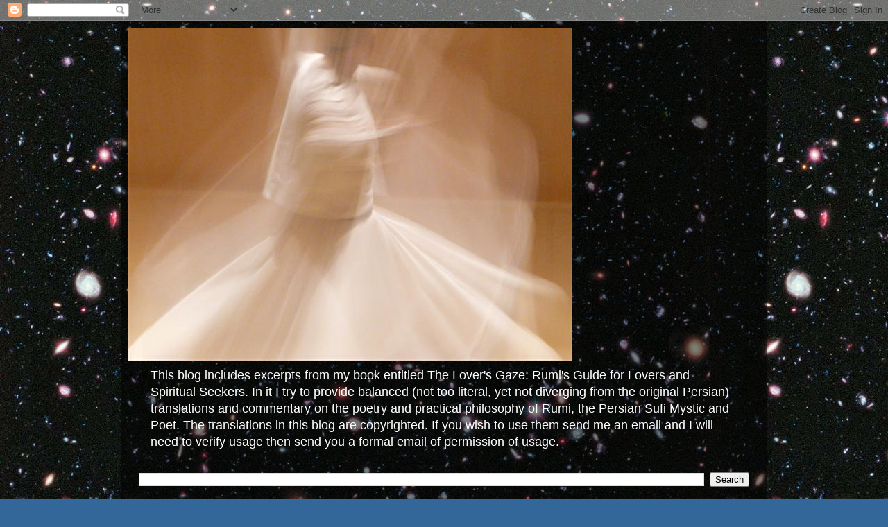

--- FILE ---
content_type: text/html; charset=UTF-8
request_url: https://rumi-poetry.blogspot.com/b/stats?style=BLACK_TRANSPARENT&timeRange=ALL_TIME&token=APq4FmD-87pF7lrY0ZeDBKWXlGHo_tOTtGTz_LodpD4FXKlJNy60VkkBPqcYZa5AuUBrOvfG24H72IIZAL7AIfOrZ8Yd8fBJnQ
body_size: -16
content:
{"total":261995,"sparklineOptions":{"backgroundColor":{"fillOpacity":0.1,"fill":"#000000"},"series":[{"areaOpacity":0.3,"color":"#202020"}]},"sparklineData":[[0,5],[1,7],[2,22],[3,19],[4,7],[5,36],[6,100],[7,84],[8,12],[9,23],[10,11],[11,17],[12,88],[13,36],[14,32],[15,33],[16,45],[17,50],[18,88],[19,16],[20,17],[21,5],[22,5],[23,5],[24,7],[25,4],[26,9],[27,7],[28,5],[29,0]],"nextTickMs":900000}